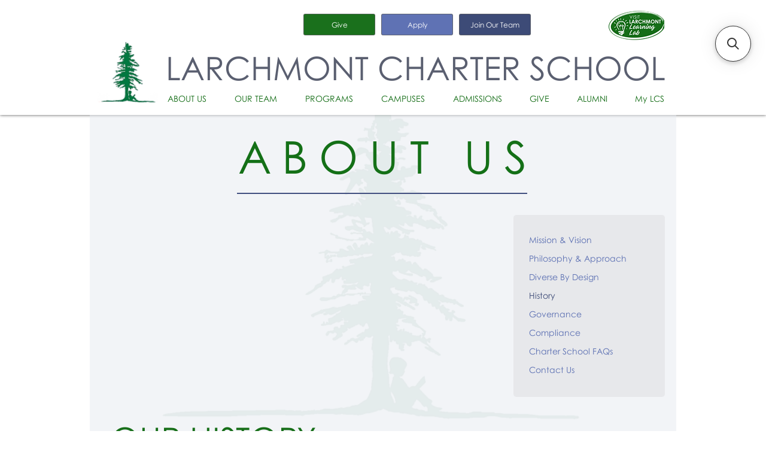

--- FILE ---
content_type: application/javascript; charset=utf-8
request_url: https://searchanise-ef84.kxcdn.com/preload_data.6Q3Y2X5X6g.js
body_size: 131
content:
window.Searchanise.preloadedSuggestions=['after school','for lunch','for hours','ap class','school lunch','log in','larchmont read','no school','11th grade','ap exams','12th grade','summertime classic','class rank','lunch meal','i ready','ice cream at','a day','extra moist','edwin co','lcs reads','winter break','treat for school lunches','ap world history','block a','lucky peach','lab day','school for','a days','at what','to for','fall break','class size','ap literature','jennifer davisson','sign in','ap language','english as a','grade 10th','school lunches','sign yo for plai'];